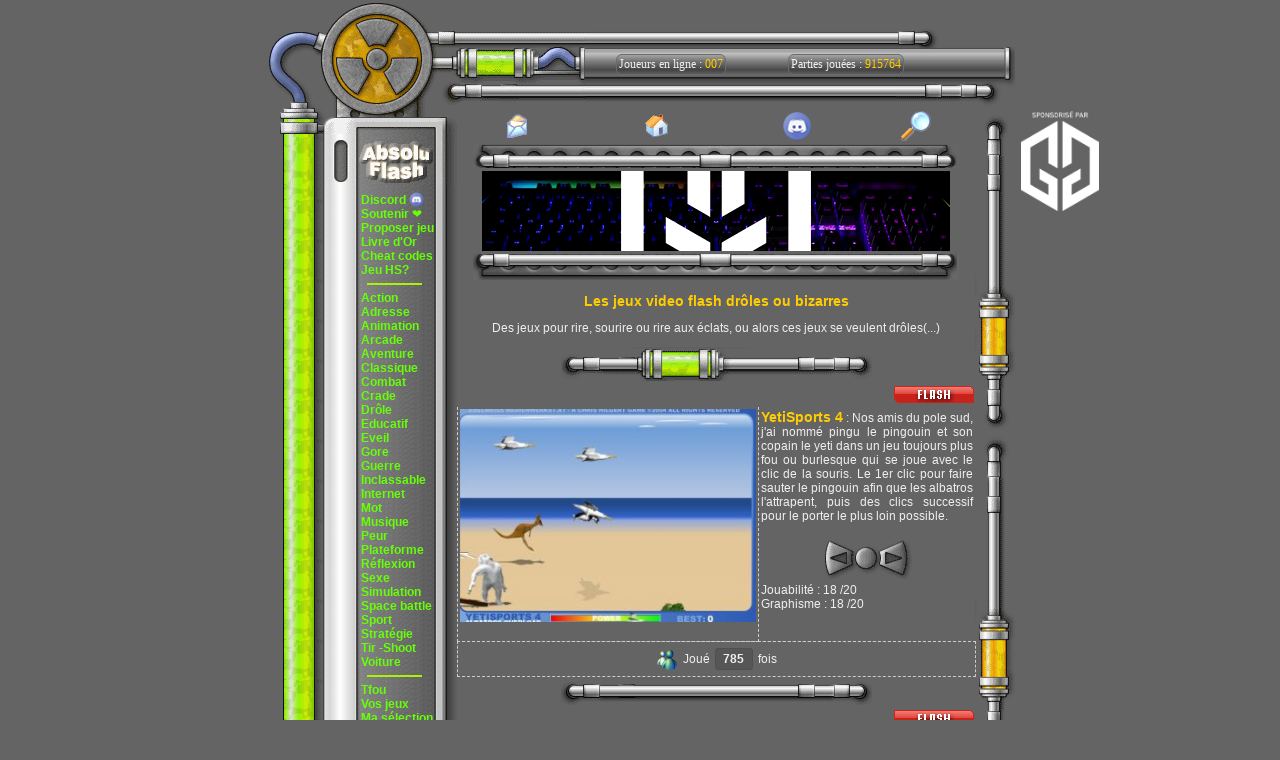

--- FILE ---
content_type: text/html; charset=UTF-8
request_url: https://absoluflash.co/jouer?category=drole&page=12
body_size: 6075
content:
<!DOCTYPE html>
<html>
  <head>
    <title>Absoluflash - 🤪 Drôle</title>
    <meta name="viewport" content="width=device-width, initial-scale=1">
    <meta http-equiv="content-type" content="text/html; charset=utf-8">
    <meta http-equiv="Content-Language" content="fr-FX">
    <meta name="description" content="Tous les jeux vidéo en flash gratuits, jeu video en freeware,jeu en ligne, jeu gratuit,jeux vidéo d'adresse, jeu de stratégie, jeux d'arcade, jeux d'aventures, jeux de casino, tous les jeux classique, jeu amusant, fun et rigolo, jeu video gore, jeu de plateau, jeu de réflexion, jeu sexe porno, jeux de tir, jeux de voitures">
    <meta name="keywords" content="jeu, jeux, jeu vidéo, freewares, jeu vidéo, vidéo, photo, loisirs, jeux, société, sport, téléchargements, téléchargement, amusement, divertissement, jouer, on line, en ligne, jeu en ligne, Internet, jeu mnémonic, jeu sur internet, jeu de société, jeu de logique, réflexion, jeu tir, shoot'n up, shoot, jeu adulte, jeu de course, jeu de bagarre, jeu de golf, jeu de basket, jeu de ballon, jeu arcade, 555.">
    <meta name="rating" content="All">
    <meta name="identifier-url" content="http://absoluflash.co">
    <meta name="distribution" content="Global">
    <meta name="Date-Creation-yyyymmdd" content="20030203">
    <meta http-equiv="imagetoolbar" content="no">
    <meta name="revisit-after" content="30 days">
    <link href="../script/styles.css" rel="stylesheet" type="text/css">
    <link rel="SHORTCUT ICON" href="/images/favicon.ico">
  </head>
  <body onmouseover="self.status='Jeu Video Flash';return true;" onmouseout="self.status='Jeu Video Flash';return true;" topmargin="0" marginwidth="0" marginheight="0" leftmargin="0">
    <div id="forms">
      <iframe id="iframeanim" src="https://docs.google.com/forms/d/e/1FAIpQLSciCwaQ8lGGenHA8EttSrDUhgrl1bfoFhNAyZz5lDCb0A5JsQ/viewform?embedded=true" frameborder="0"></iframe>
    </div>
	
    <script language="JavaScript" src="../script/functions.js"></script>
    <table width="750" border="0" align="center" cellpadding="0" cellspacing="0">
      <tr>
        <td width="60" valign="top" background="../images/mecanic2_09.gif">
          <img src="../images/mecanic2_01.gif" width="60" height="134">
          <img src="../images/mecanic2_09.gif" width="60" height="48">
        </td>
        <td class="mobile" width="132" rowspan="2" valign="top" background="../images/mecanic2_12.gif">
          <a class="nobg" href="https://absoluflash.co/">
            <img class="mobile" src="../images/mecanic2_02.gif" width="132" height="134" border="0" title="Site de jeux video en ligne : Retour à l'accueil" alt="mecanic2_02">
          </a>
          <img class="mobile" src="../images/mecanic2_10.gif" width="132" height="48" alt="mecanic2_10"> <table width="100%" align="center" cellpadding="2">
	<tr>
		<td width="24%"></td>
			<td id="sidenav" width="70%" style="white-space: nowrap; overflow: hidden;"><a href="https://discord.gg/5YT7PpRebm" target="_blank" title="Discord">Discord <img style="vertical-align: bottom;" src="/files/discord.png" width="15px" alt="discord">
				</a>
				<br><a href="https://paypal.me/melones88" target="_blank" title="Me soutenir sur Paypal">Soutenir <span style="font-weight: normal;font-style: normal;">❤️</span>
				</a>
				<br><a href="https://absoluflash.ducalis.io/proposer-un-jeu" target="_blank" title="Proposer un jeu">Proposer jeu</a>
				<br><a href="/guestbook" title="Livre d'Or">Livre d'Or</a>
				<br><a href="/cheat-code-jeux" target="_top" title="Tous les cheats codes pour les jeux">Cheat codes</a>
				<br><a href="#" onclick="toShow();" title="Remplissez le formulaire pour que le jeu soit ajouté">Jeu HS?</a>  
				<hr style="margin-left: 6px;" width="65%" noshade="" color="#AAF104" align="center">
				<a href="/jouer?category=action" target="_top" title="Rubrique des jeux vidéos d'action, de décisions rapide; entre aventure et simulation et tir ou combat ">Action</a>
				<br><a href="/jouer?category=adresse" target="_top" title="Rubrique des jeux vidéos d'adresse, de rapidité et de réflexe">Adresse</a>
				<br><a href="/jouer?category=animation" title="Animation en flash, mini film et movie, dessin animé" target="_top">Animation</a>
				<br><a href="/jouer?category=arcade" target="_top" title="Rubrique des jeux vidéo d'arcade">Arcade</a>
				<br><a href="/jouer?category=aventure" target="_top" title="Les jeux vidéo d'aventures sont par ici, chasse, traversée de rivière...">Aventure</a>
				<br><a href="/jouer?category=classique" target="_top" title="Jeux vidéo de pong, pacman, donkey kong, casse briques, space invaders ...">Classique</a>
				<br><a href="/jouer?category=combat" target="_top" title="Jeux en ligne de combats, street fighters, combat de rue, jeu de bagarre, baston ...">Combat</a>
				<br><a href="/jouer?category=crade" target="_top" title="jeux scato, jeux crades et jeux dégueulasse, jeux qui dégoute et qui donne envie de vomir">Crade</a>
				<br><a href="/jouer?category=drole" target="_top" title="Jeux vidéo drôle, amusant, étrange ou bizarre">Drôle</a>
				<br><a href="/jouer?category=educatif" target="_top" title="Jeux éducatif, jeux de connaissance, jeux de test et de savoir, jeux pour apprendre">Educatif</a>
				<br><a href="/jouer?category=eveil" target="_top" title="Jeux d'éveil pour les enfants, jeux de coloriage, jeux de mots, apprendtissage ludique">Eveil</a>
				<br><a href="/jouer?category=gore" target="_top" title="Jeux vidéo sanglant, immoral, Jeux gores pour adultes">Gore</a>
				<br><a href="/jouer?category=guerre" target="_top" title="Jeux vidéo de guerre, jeux d'avion de combat, jeux de bataille de char ou de tank..">Guerre</a>
				<br><a href="/jouer?category=inclassable" target="_top" title="Tous les jeux vidéos qui ne peuvent rentrer dans aucune rubrique de ce site">Inclassable</a>
				<br><a href="/jouer?category=internet" target="_top" title="Les jeux en ligne sur internet et les jeux du web">Internet</a>
				<br><a href="/jouer?category=mot" target="_top" title="Les jeux de mots et tous les jeux de lettre(mots croisés, lettres mélangées, etc...)">Mot</a>
				<br><a href="/jouer?category=musique" target="_top" title="Les jeux de musique ou jeux musical (dance, guitare, chant...)">Musique</a>
				<br><a href="/jouer?category=peur" target="_top" title="Tous les jeux qui font peur ou les jeux video d(horreur, crise cardiaque garantie!">Peur</a>
				<br><a href="/jouer?category=platforme" target="_top" title="Jeux vidéos de plate-forme, plateau, jeux de niveaux">Plateforme</a>
				<br><a href="/jouer?category=reflexion" target="_top" title="Jeux de réflexion, jeux d'intelligence, jeux de mémoire, jeux de l'esprit">Réflexion</a>
				<br><a href="/jeu-porno" target="_top" title="Jeux porno, sexe pornographique, jeux pour adultes">Sexe</a>
				<br><a href="/jouer?category=simulation" target="_top" title="Jeux de simulation et jeu de simulateur, jeux qui simulent la réalité">Simulation</a>
				<br><a href="/jouer?category=space-battle" target="_top" title="jeux vidéo de bataille de l'espace, vaisseaux spaciaux, vaisseau spacial">Space battle</a>
				<br><a href="/jouer?category=sport" target="_top" title="Jeux vidéos de sport, basket, football, ski, golf miniature, curling, tir au but">Sport</a>
				<br><a href="/jouer?category=strategie" target="_top" title="Jeux de stratégies, jeu de bataille navale, jeu d'échec, jeux de sim city">Stratégie</a>
				<br><a href="/jouer?category=tir" target="_top" title="Jeux de tirs, shoot, pistolet, gun, flingue, cible, tirer, jeu de DCA">Tir -Shoot</a>
				<br><a href="/jouer?category=voitures" target="_top" title="Jeux de course de voitures, jeux de circuits, jeux de rally, jeu de formule 1">Voiture</a>
				<hr style="margin-left: 6px;" width="65%" noshade="" color="#AAF104" align="center">
				<a href="/jouer?category=tfou" target="_top" title="Les jeux tfou">Tfou</a>
				<br><a href="/jouer?category=vos-jeux" target="_top" title="Jeux proposés par la communauté">Vos jeux</a>
				<br><a href="/jouer?category=ma-selection" target="_top" title="La sélection perso du webmaster">Ma sélection</a>
				<hr style="margin-left: 6px;" width="65%" noshade="" color="#AAF104" align="center">
				<a href="/manquants" target="_top" title="Les jeux manquants">Manquants</a>
				<br>
			</td>
		<td width="13%"></td>
	</tr>
</table>
        </td>
        <td rowspan="4" valign="top">
          <table width="100%" border="0" cellpadding="0" cellspacing="0">
            <tr>
              <td width="23%">
                <img src="../images/mecanic2_03.gif" width="128" height="108">
              </td>
              <td width="56%" background="../images/mecanic2_04.gif">
                <img src="../images/mecanic2_04.gif" width="5" height="108" alt="mecanic2_04">
                <ul class="incruste">
                  <li class="counter">Joueurs en ligne : <span style="color : #FFCC00;"> 007 </span>
                  </li>
                  <li class="counter">Parties jouées : <span style="color : #FFCC00;"> 915764 </span>
                  </li>
                </ul>
              </td>
              <td width="21%">
                <img src="../images/mecanic2_06.gif" width="119" height="108">
                <div id="gglogo">
                  <a onclick="ggcount()" href="https://designedby.gg/?wpam_id=9" target="_blank">
                    <img src="/files/gglogo.png" id="ggimg">
                  </a>
                </div>
              </td>
            </tr>
          </table>
          <table width="100%" border="0" cellpadding="0" cellspacing="0">
            <tr>
              <td class="tubeverti">
                <table width="93%" border="0" cellpadding="0" cellspacing="0">
                  <tr align="center" valign="top">
                    <td width="23%">
                      <a class="nobg" href="/cdn-cgi/l/email-protection#7a1b1e1713143a1b180915160f1c161b0912541915" title="Cliquez ici pour écrire au webmaster du site de jeu vidéo">
                        <img src="../images/mail.gif" alt="Cliquez ici pour écrire au webmaster du site de jeu vidéo" width="28" height="30" border="0">
                      </a>
                    </td>
                    <td width="31%">
                      <a class="nobg" href="https://absoluflash.co" title="Accueil">
                        <img src="/images/home.gif" alt="Accueil" style="pointer-events: unset;" border="0">
                      </a>
                    </td>
                    <td width="23%">
                      <a class="nobg" href="https://discord.gg/5YT7PpRebm" target="_blank" title="Cliquez ici pour rejoindre le serveur discord">
                        <img src="/files/discord.png" alt="Cliquez ici pour rejoindre le serveur discord" style="pointer-events: unset;" width="30" height="30" border="0">
                      </a>
                    </td>
                    <td width="23%">
                      <a class="nobg" href="#" onclick="toggleSearch()" title="Rechercher sur le site">
                        <img src="/images/search.png" alt="Rechercher sur le site" style="pointer-events: unset;" width="30" height="30" border="0">
                      </a>
                    </td>
                  </tr>
                </table>
                <div data-widget="search-input" id="searchid">
                  <center>
                    <table class="searchBox" cellspacing="1" cellpadding="5">
                      <tbody>
                        <tr>
                          <td align="center">
                            <form action="/search/search.php" method="get">
                              <table>
                                <tbody>
                                  <tr>
                                    <td>
                                      <div align="left">
                                        <input type="text" name="query" id="query" placeholder="Rechercher..." size="40">
                                      </div>
                                    </td>
                                    <td>
                                      <input type="submit" value="Chercher" style="color: #cccccc;background-color: #333333;font-size: 12px;font-family: arial;font-weight: bold;border-width: 1;width: 75px;border-color: #ffffff;">
                                    </td>
                                  </tr>
                                </tbody>
                              </table>
                              <input type="hidden" name="search" value="1">
                            </form>
                          </td>
                        </tr>
                      </tbody>
                    </table>
                  </center>
                </div>
                <table width="93%" border="0" cellspacing="0" cellpadding="0">
                  <tr>
                    <td align="center" valign="bottom">
                      <img src="/images/tube-pub-haut.gif" width="486" height="24">
                      <a onclick="ggcount()" class="aaalink" href="https://designedby.gg/?wpam_id=9" target="_blank">
                        <video src="" class="aaa" width="468" height="80" autoplay muted playsinline style="background:black"></video>
                      </a>
					</td>
                  </tr>
                  <tr>
                    <td align="center" valign="top">
                      <img src="/images/tube-pub-bas.gif" width="486" height="26" border="0">
                    </td>
                  </tr>
                  <tr></tr>
                </table>
                <table width="93%" class="cel">
                  <tr valign="top">
                    <td colspan="2">
                      <h1 align="center">Les jeux video flash drôles ou bizarres</h1>
                      <p align="center">Des jeux pour rire, sourire ou rire aux éclats, ou alors ces jeux se veulent drôles(...)</p>
                      <center>
                        <img src="../images/mecanic2_18.gif" width="311" height="34">
                      </center>
                    </td>
                  </tr> <tr valign="top" class="game_type">
	<td colspan="2">
		<img title="Jeu Flash, rien besoin d'installer grâce à l'émulateur Ruffle. Si le jeu ne marche pas / bug, Ruffle n'est pas encore compatible avec ce jeu" src="/images/flash.webp">
	</td>
</tr>
<tr valign="top" class="game_row">
	<td class="cel game_preview" width="58%">
		<img src="/images/thumb3/t_11yetisports4.jpg" border="0">
		<img src="" border="0">
	</td>
	<td class="cel game_info" width="42%">
		<p>
			<span class="titre">YetiSports 4</span>
			: Nos amis du pole sud, j'ai nommé pingu le pingouin et son copain le yeti dans un jeu toujours plus fou ou burlesque qui se joue avec le clic de la souris. Le 1er clic pour faire sauter le pingouin afin que les albatros l'attrapent, puis des clics successif pour le porter le plus loin possible.
		</p>
		<center>
			<a class="nobg" href="javascript:void(0);" onclick="javascript:window.open('/jeu?id=1324','jvf',' width=620, height=450, resizable=yes'); return false;" onmouseout="MM_swapImgRestore()" onmouseover="MM_swapImage('Jouer1', '','../images/vert.gif', 1)">
				<img src="../images/gris.gif" alt="Cliquez ici pour télécharger le jeu video" name="Jouer1" width="96" height="45" border="0">
			</a>
		</center><div class="game_marks">Jouabilité : 18 /20 <br> Graphisme : 18 /20 <br> </div>
	</td>
</tr>
<tr valign="top" align="center">
	<td colspan="2" class="playcount_td">
		<img src="../images/messenger.webp" alt="Parties jouées" width="32" height="29" border="0" align="absmiddle">
		<span class="playcount_wrapper">
		 Joué<span class="playcount_nb">785</span>fois</span>
	</td>
</tr>
<tr valign="top">
	<td colspan="2">
		<center>
			<img src="../images/mecanic2_19.jpg" width="311" height="27">
		</center>
	</td>
</tr><tr valign="top" class="game_type">
	<td colspan="2">
		<img title="Jeu Flash, rien besoin d'installer grâce à l'émulateur Ruffle. Si le jeu ne marche pas / bug, Ruffle n'est pas encore compatible avec ce jeu" src="/images/flash.webp">
	</td>
</tr>
<tr valign="top" class="game_row">
	<td class="cel game_preview" width="58%">
		<img src="/images/thumb3/t_11yetisports5.jpg" border="0">
		<img src="" border="0">
	</td>
	<td class="cel game_info" width="42%">
		<p>
			<span class="titre">Yeti Sports 5</span>
			: Pingu le pingouin et son copain le yeti sont en afrique pour une partie de golf toujours aussi délirante ! Tout se joue à la souris, le 1er clic pour l'angle, le 2 eme clic pour la force et voila le pingouin fait un vol plané. Un petit conseil ne visez pas trop haut.
		</p>
		<center>
			<a class="nobg" href="javascript:void(0);" onclick="javascript:window.open('/jeu?id=1325','jvf',' width=620, height=450, resizable=yes'); return false;" onmouseout="MM_swapImgRestore()" onmouseover="MM_swapImage('Jouer2', '','../images/vert.gif', 1)">
				<img src="../images/gris.gif" alt="Cliquez ici pour télécharger le jeu video" name="Jouer2" width="96" height="45" border="0">
			</a>
		</center><div class="game_marks">Jouabilité : 17 /20 <br> Graphisme : 19 /20 <br> </div>
	</td>
</tr>
<tr valign="top" align="center">
	<td colspan="2" class="playcount_td">
		<img src="../images/messenger.webp" alt="Parties jouées" width="32" height="29" border="0" align="absmiddle">
		<span class="playcount_wrapper">
		 Joué<span class="playcount_nb">3192</span>fois</span>
	</td>
</tr>
<tr valign="top">
	<td colspan="2">
		<center>
			<img src="../images/mecanic2_19.jpg" width="311" height="27">
		</center>
	</td>
</tr><tr valign="top" class="game_type">
	<td colspan="2">
		<img title="Jeu Flash, rien besoin d'installer grâce à l'émulateur Ruffle. Si le jeu ne marche pas / bug, Ruffle n'est pas encore compatible avec ce jeu" src="/images/flash.webp">
	</td>
</tr>
<tr valign="top" class="game_row">
	<td class="cel game_preview" width="58%">
		<img src="/images/thumb3/t_17-madona.jpg" border="0">
		<img src="" border="0">
	</td>
	<td class="cel game_info" width="42%">
		<p>
			<span class="titre">Le repas de Madonna</span>
			: Le but de ce jeu est d'apporter à madonna ce qu'elle demande, Mais vous devez vous souvenir des emplacements des plats afin de ne pas recommencer vos erreurs. Tout se joue à la souris en cliquant sur le plat à apporter.
		</p>
		<center>
			<a class="nobg" href="javascript:void(0);" onclick="javascript:window.open('/jeu?id=1326','jvf',' width=540, height=400, resizable=yes'); return false;" onmouseout="MM_swapImgRestore()" onmouseover="MM_swapImage('Jouer3', '','../images/vert.gif', 1)">
				<img src="../images/gris.gif" alt="Cliquez ici pour télécharger le jeu video" name="Jouer3" width="96" height="45" border="0">
			</a>
		</center><div class="game_marks">Jouabilité : 14 /20 <br> Graphisme : 13 /20 <br> </div>
	</td>
</tr>
<tr valign="top" align="center">
	<td colspan="2" class="playcount_td">
		<img src="../images/messenger.webp" alt="Parties jouées" width="32" height="29" border="0" align="absmiddle">
		<span class="playcount_wrapper">
		 Joué<span class="playcount_nb">380</span>fois</span>
	</td>
</tr>
<tr valign="top">
	<td colspan="2">
		<center>
			<img src="../images/mecanic2_19.jpg" width="311" height="27">
		</center>
	</td>
</tr><tr valign="top" class="game_type">
	<td colspan="2">
		<img title="Jeu Flash, rien besoin d'installer grâce à l'émulateur Ruffle. Si le jeu ne marche pas / bug, Ruffle n'est pas encore compatible avec ce jeu" src="/images/flash.webp">
	</td>
</tr>
<tr valign="top" class="game_row">
	<td class="cel game_preview" width="58%">
		<img src="/images/thumb3/t_11baffotron.jpg" border="0">
		<img src="" border="0">
	</td>
	<td class="cel game_info" width="42%">
		<p>
			<span class="titre">Baffotron</span>
			: Un véritable jeu contre le stress, si vous êtes énervé choisissez une arme (cliquez sur le carré de gauche) puis, cliquez sur les fleches en rouce pour vous en servir de différente façon ! Attention, ce jeu anti-stress est une véritable drogue.
		</p>
		<center>
			<a class="nobg" href="javascript:void(0);" onclick="javascript:window.open('/jeu?id=1327','jvf',' width=620, height=450, resizable=yes'); return false;" onmouseout="MM_swapImgRestore()" onmouseover="MM_swapImage('Jouer4', '','../images/vert.gif', 1)">
				<img src="../images/gris.gif" alt="Cliquez ici pour télécharger le jeu video" name="Jouer4" width="96" height="45" border="0">
			</a>
		</center><div class="game_marks">Jouabilité : 19 /20 <br> Graphisme : 18 /20 <br> Intérêt : <img align="texttop" alt="jeu anti-stress" border="0" height="16" src="../images/coeur.gif" width="25"/></div>
	</td>
</tr>
<tr valign="top" align="center">
	<td colspan="2" class="playcount_td">
		<img src="../images/messenger.webp" alt="Parties jouées" width="32" height="29" border="0" align="absmiddle">
		<span class="playcount_wrapper">
		 Joué<span class="playcount_nb">1614</span>fois</span>
	</td>
</tr>
<tr valign="top">
	<td colspan="2">
		<center>
			<img src="../images/mecanic2_19.jpg" width="311" height="27">
		</center>
	</td>
</tr><tr valign="top" class="game_type">
	<td colspan="2">
		<img title="Jeu Flash, rien besoin d'installer grâce à l'émulateur Ruffle. Si le jeu ne marche pas / bug, Ruffle n'est pas encore compatible avec ce jeu" src="/images/flash.webp">
	</td>
</tr>
<tr valign="top" class="game_row">
	<td class="cel game_preview" width="58%">
		<img src="/images/thumb3/t_11nettoyage.jpg" border="0">
		<img src="" border="0">
	</td>
	<td class="cel game_info" width="42%">
		<p>
			<span class="titre">Nettoyage</span>
			: Des corbeaux défequent sur votre voiture, vous devez la nettoyer tout en les chassant pour qu'ils ne recommencent pas ! Tout se joue avec la souris pour nettoyer et frapper les corbeaux.
		</p>
		<center>
			<a class="nobg" href="javascript:void(0);" onclick="javascript:window.open('/jeu?id=1328','jvf',' width=600, height=450, resizable=yes'); return false;" onmouseout="MM_swapImgRestore()" onmouseover="MM_swapImage('Jouer5', '','../images/vert.gif', 1)">
				<img src="../images/gris.gif" alt="Cliquez ici pour télécharger le jeu video" name="Jouer5" width="96" height="45" border="0">
			</a>
		</center><div class="game_marks">Jouabilité : 16 /20 <br> Graphisme : 15 /20 <br> </div>
	</td>
</tr>
<tr valign="top" align="center">
	<td colspan="2" class="playcount_td">
		<img src="../images/messenger.webp" alt="Parties jouées" width="32" height="29" border="0" align="absmiddle">
		<span class="playcount_wrapper">
		 Joué<span class="playcount_nb">270</span>fois</span>
	</td>
</tr>
<tr valign="top">
	<td colspan="2">
		<center>
			<img src="../images/mecanic2_19.jpg" width="311" height="27">
		</center>
	</td>
</tr><tr valign="top" class="game_type">
	<td colspan="2">
		<img title="Jeu Flash, rien besoin d'installer grâce à l'émulateur Ruffle. Si le jeu ne marche pas / bug, Ruffle n'est pas encore compatible avec ce jeu" src="/images/flash.webp">
	</td>
</tr>
<tr valign="top" class="game_row">
	<td class="cel game_preview" width="58%">
		<img src="/images/thumb3/t_11choirboy.jpg" border="0">
		<img src="" border="0">
	</td>
	<td class="cel game_info" width="42%">
		<p>
			<span class="titre">Mémoire et Horreur</span>
			: Le jeu de mémoire de l'horreur dont le but est de cliquer sur les personnages qui crient et cela dans l'ordre ou il crient et a chaque tour un personnage emet un son supplémentaire ! Tout se joue à la souris en cliquant sur les personnages.
		</p>
		<center>
			<a class="nobg" href="javascript:void(0);" onclick="javascript:window.open('/jeu?id=1329','jvf',' width=600, height=450, resizable=yes'); return false;" onmouseout="MM_swapImgRestore()" onmouseover="MM_swapImage('Jouer6', '','../images/vert.gif', 1)">
				<img src="../images/gris.gif" alt="Cliquez ici pour télécharger le jeu video" name="Jouer6" width="96" height="45" border="0">
			</a>
		</center><div class="game_marks">Jouabilité : 18 /20 <br> Graphisme : 17 /20 <br> </div>
	</td>
</tr>
<tr valign="top" align="center">
	<td colspan="2" class="playcount_td">
		<img src="../images/messenger.webp" alt="Parties jouées" width="32" height="29" border="0" align="absmiddle">
		<span class="playcount_wrapper">
		 Joué<span class="playcount_nb">415</span>fois</span>
	</td>
</tr>
<tr valign="top">
	<td colspan="2">
		<center>
			<img src="../images/mecanic2_19.jpg" width="311" height="27">
		</center>
	</td>
</tr><tr valign="top" class="game_type">
	<td colspan="2">
		<img title="Jeu Flash, rien besoin d'installer grâce à l'émulateur Ruffle. Si le jeu ne marche pas / bug, Ruffle n'est pas encore compatible avec ce jeu" src="/images/flash.webp">
	</td>
</tr>
<tr valign="top" class="game_row">
	<td class="cel game_preview" width="58%">
		<img src="/images/thumb3/t_11monkey-keepy-up.jpg" border="0">
		<img src="" border="0">
	</td>
	<td class="cel game_info" width="42%">
		<p>
			<span class="titre">Le singe sauteur</span>
			: tout se joue avec la souris en cliquant sur le singe! a l'instar des jeux de jonglage, il suffit de clique sur le singe pour le faire sauter. Le but de ce jeu étant de marquer le plus de clic sans que le singe retombe sur le sol.
		</p>
		<center>
			<a class="nobg" href="javascript:void(0);" onclick="javascript:window.open('/jeu?id=1330','jvf',' width=600, height=450, resizable=yes'); return false;" onmouseout="MM_swapImgRestore()" onmouseover="MM_swapImage('Jouer7', '','../images/vert.gif', 1)">
				<img src="../images/gris.gif" alt="Cliquez ici pour télécharger le jeu video" name="Jouer7" width="96" height="45" border="0">
			</a>
		</center><div class="game_marks">Jouabilité : 17 /20 <br> Graphisme : 16 /20 <br> </div>
	</td>
</tr>
<tr valign="top" align="center">
	<td colspan="2" class="playcount_td">
		<img src="../images/messenger.webp" alt="Parties jouées" width="32" height="29" border="0" align="absmiddle">
		<span class="playcount_wrapper">
		 Joué<span class="playcount_nb">86</span>fois</span>
	</td>
</tr>
<tr valign="top">
	<td colspan="2">
		<center>
			<img src="../images/mecanic2_19.jpg" width="311" height="27">
		</center>
	</td>
</tr>
                </table>
                <table width="93%" border="0" cellspacing="0" cellpadding="0">
                  <tr>
                    <td align="center" valign="top"> <a href="?category=drole&page=11"><< Page de jeux précédente</a> | <a href="#">Remonter</a> | <a href="?category=drole&page=13">Page de jeux suivante >></a> </td>
                  </tr>
                </table>
                <table width="93%" border="0" cellspacing="0" cellpadding="0">
                  <tr>
                    <td align="center" valign="baseline">
                      <img src="/images/tube-pub-haut.gif" width="486" height="24">
                      <a onclick="ggcount()" class="aaalink" href="https://designedby.gg/?wpam_id=9" target="_blank">
                        <video src="" class="aaa" width="468" height="80" autoplay muted playsinline style="background:black"></video>
                      </a>
					</td>
                  </tr>
                  <tr>
                    <td align="center" valign="top">
                      <img src="/images/tube-pub-bas.gif" width="486" height="26">
                    </td>
                  </tr>
                  <tr>
                    <td colspan="2" align="center" valign="top"> Les pages de jeux amusant >> <a href="?category=drole&page=1">1</a> <a href="?category=drole&page=2">2</a> <a href="?category=drole&page=3">3</a> <a href="?category=drole&page=4">4</a> <a href="?category=drole&page=5">5</a> <a href="?category=drole&page=6">6</a> <a href="?category=drole&page=7">7</a> <a href="?category=drole&page=8">8</a> <a href="?category=drole&page=9">9</a> <a href="?category=drole&page=10">10</a> <a href="?category=drole&page=11">11</a> <a href="?category=drole&page=12">12</a> <a href="?category=drole&page=13">13</a> <a href="?category=drole&page=14">14</a> <a href="?category=drole&page=15">15</a> <a href="?category=drole&page=16">16</a> <a href="?category=drole&page=17">17</a> <a href="?category=drole&page=18">18</a> <a href="?category=drole&page=19">19</a> <a href="?category=drole&page=20">20</a> <a href="?category=drole&page=21">21</a> <a href="?category=drole&page=22">22</a>  </td>
                  </tr>
                  <tr valign="top">
                    <td colspan="2" align="center">
                      <img src="../images/mecanic2_16.gif" width="311" height="38">
                    </td>
                  </tr>
                </table>
              </td>
            </tr>
          </table>
        </td>
      </tr>
      <tr>
        <td height="57" valign="top">
          <img src="../images/mecanic2_11.gif" width="60" height="57">
        </td>
      </tr>
      <tr>
        <td valign="top"></td>
        <td valign="top">
          <img class="mobile" src="../images/mecanic2_15.gif" width="132" height="29">
        </td>
      </tr>
      <tr valign="top">
        <td colspan="2" align="center" valign="bottom"></td>
      </tr>
    </table>
	
  <script data-cfasync="false" src="/cdn-cgi/scripts/5c5dd728/cloudflare-static/email-decode.min.js"></script><script defer src="https://static.cloudflareinsights.com/beacon.min.js/vcd15cbe7772f49c399c6a5babf22c1241717689176015" integrity="sha512-ZpsOmlRQV6y907TI0dKBHq9Md29nnaEIPlkf84rnaERnq6zvWvPUqr2ft8M1aS28oN72PdrCzSjY4U6VaAw1EQ==" data-cf-beacon='{"version":"2024.11.0","token":"b844d0c1faa44205a75db019ef5a5c20","r":1,"server_timing":{"name":{"cfCacheStatus":true,"cfEdge":true,"cfExtPri":true,"cfL4":true,"cfOrigin":true,"cfSpeedBrain":true},"location_startswith":null}}' crossorigin="anonymous"></script>
</body>
</html>

--- FILE ---
content_type: text/css
request_url: https://absoluflash.co/script/styles.css
body_size: 1285
content:
@font-face {
font-family : MonoCorsi;
src : url(MonoCorsi.ttf);
}
@import url('https://fonts.googleapis.com/css?family=Corben');
#gglogo {
height : 100px;
position : absolute;
margin-left : 125px;
}
#gglogo a:hover {
background : none;
opacity : 0.9;
transition : all 0.3s ease-in-out;
}
.jeux-video {
font : normal normal normal 12px/normal Arial, Helvetica, sans-serif;
color : #9F3;
}
.tubeverti {
background : url(../images/mecanic2_21.gif) right top repeat-y;
text-align : left;
padding-bottom: 100px;
}
TABLE.cel {
border-collapse : collapse;
border-left-width : 0;
}
TD.cel {
border-left : 1px dashed #ccc;
padding : 2px;
vertical-align : top;
}
TD.edito {
text-align : justify;
border-top : 1px dashed #ccc;
border-right : 1px dashed #ccc;
padding : 4px;
vertical-align : top;
}
TD.titrefondnoir {
font : 14px Arial, Helvetica, sans-serif !important ;
border-right : 1px solid #ccc;
background-color : #000;
font-size : 14px !important ;
color : #FC0;
padding : 2px;
text-align : center;
vertical-align : top;
}
TD.soustitrefondfonce {
border : #ccc solid 1px;
background-color : #555;
padding : 2px;
text-align : justify;
vertical-align : top;
}
h1 {
font-size : 14px !important ;
color : #FC0;
}
h2 {
font-size : 14px !important ;
color : #FC0;
text-align : center;
}
h4 {
font-size : 14px !important ;
color : #FC0;
}
body, P {
background-color : #646464;
color : #eee;
font : 12px Arial, Helvetica, sans-serif;
}
TD {
color : #eee;
font : 12px Arial, Helvetica, sans-serif;
}
a {
font-family : Arial, Helvetica, sans-serif;
font-weight : bold;
color : #66FF07;
text-decoration : none;
}
a:hover {
font-family : Arial, Helvetica, sans-serif;
font-style : italic;
font-weight : bold;
color : #F60;
text-decoration : underline overline blink;
background-color : #FFF172;
transition : all 0.1s ease;
}
SELECT {
color : #66FF07;
background-color : #777;
font : 700 11px arial;
border-width : 1px;
}
INPUT {
color : #000;
background-color : #ccc;
font : 700 11px arial;
border : #000 solid 1px;
}
TEXTAREA {
color : #000;
background-color : #ccc;
font : 700 11px arial;
border-width : 1px;
width : 250px;
border-color : #000;
}
MARQUEE {
font-size : 14px !important ;
color : #0f0;
}
.transparent {
color : #646464;
}
a:hover.transparent {
color : #646464;
text-decoration : none;
background-color : #646464;
}
img[title="Hit-Parade"] {
visibility : hidden;
}
newsLetter {
color : #646464;
}
A.newsLetter {
color : #646464;
}
A:hover.newsLetter {
color : #646464;
background-color : #646464;
}
ruffle-embed {
position : fixed;
}
.nobg:hover {
background-color : transparent;
text-decoration : none;
font-style : normal;
}
#forms {
background-color : #000;
position : absolute;
width : 100%;
height : 100%;
visibility : hidden;
opacity : 0;
z-index : 2;
}
#forms.fadein {
visibility : visible;
opacity : 1;
transition : opacity 0.4s linear;
}
#forms.fadeout {
visibility : hidden;
opacity : 0;
transition : visibility 0s 0.4s, opacity 0.4s linear;
}
#iframeanim {
overflow : hidden;
height : 100%;
width : 670px;
position : absolute;
display : block;
z-index : 3;
margin-left : auto;
margin-right : auto;
inset : 0;
}
#searchid {
width : 93%;
visibility : hidden;
opacity : 0;
height : 0;
}
#searchid.visible {
visibility : visible;
transition : opacity 0.4s linear, height 0.3s ease-in;
opacity : 1;
height : 42px;
}
#searchid.invisible {
visibility : hidden;
transition : opacity 0.3s 0s linear, height 0.3s 0.2s ease-out;
opacity : 0;
height : 0;
}
a {
font-weight : bold;
}
.ruffleBtn a:hover, .ruffleBtn a:active, .modelViewerBtn:hover,  .modelViewerBtn:active{
color : #FC0;
transition : all 0.2s ease-in;
}
.ruffleBtn .nobg {
border : #FC0 solid 1px;
display : inline-block;
border-radius : 7px;
padding : 7px;
background-color : #464646;
margin-top : 10px;
}
details .nobg:hover, details .nobg:active {
background-color : #3c3c3c;
transition : all 0.3s ease-in;
color : #FC0;
}
details[open] summary ~ * {
animation : sweep 0.5s ease-in-out;
}
@keyframes sweep {
0% {
opacity : 0;
}
100% {
opacity : 1;
}
}
details {
font-size : 12px;
padding : 2px;
}
@keyframes sweep {
0% {
opacity : 0;
}
100% {
opacity : 1;
}
}
.counter {
background : #1515151a;
border : #6c6c6c solid 0.75px;
border-radius : 6px;
font : 12px Verdana;
padding : 2px;
display : inline-block;
}
.incruste {
width : 310.667px;
position : absolute;
padding : 0;
margin-top : 0;
margin-bottom : 0;
top : 54px;
display : flex;
width : 350px;
height : 21px;
justify-content : space-around;
}
.countstyle {
display : inline-block;
padding : 6px 6px 4px;
border-radius : 3px;
background : #3c3c3c;
margin : 2px;
}
@keyframes sweep {
0% {
opacity : 0;
}
100% {
opacity : 1;
}
}
@keyframes sweep {
0% {
opacity : 0;
}
100% {
opacity : 1;
}
}
.pagination {
padding : 0;
margin : 0;
text-align : center;
}
.pagination_text {
list-style : none;
display : inline;
font-weight : bold;
background : none;
color : #FC0;
font-size : 10px;
}
.pagination_item {
display : inline-block;
font-size : 10px;
font-weight : bold;
margin-left : 3px;
margin-right : 3px;
text-align : left;
}
.pagination_link_active {
color : #FC0;
pointer-events : none;
cursor : default;
text-decoration : none;
}
.aaalink:hover {
transition : all 0.3s ease-in;
opacity : 0.9;
background : none;
}
#ggimg {
height : 100px;
}
.playcount {
border : #ccc dashed 1px;
background-color : #646464;
text-align : center;
vertical-align : top;
}
.titre {
font-family: Arial, Helvetica, sans-serif;
font-size: 14px !important;
font-weight: bold;
color:#FFCC00;
}
.playcount_td {
border : #ccc dashed 1px;
background-color : #646464;
text-align : center;
vertical-align : top;
}
.playcount_nb {
margin: 5px;
display: inline-block;
min-width: 30px;
font-weight: bold;
background: #565656;
padding: 3px;
border: 0.2px solid #505050;
border-radius: 3px;
}
.playcount_td img {
width: 20px;
height: 20px;
}
.game_info {
text-align: justify;
}
.game_info p {
margin-top: 0;
}
.game_preview {
text-align: center;
}
.game_preview img {
max-width: 100%;
}

.info_table {
margin-top: 15px;
margin-bottom: 15px;
}
.game_type td {
text-align: right;
}
.game_type td img {
	cursor: help;
}
.game_type td img:hover::before {
content: attr(title);
position: absolute;
background: #000;
color: #fff;
padding: 4px 8px;
white-space: nowrap;
font-size: 18px;
border-radius: 4px;
opacity: 0;
visibility: hidden;
transition: opacity 0.3s, visibility 0.3s;
}
.game_type td img:hover::before {
opacity: 1;
visibility: visible;
}
.modelViewer {
display: block;
width: 390px;
height: 357px;
border: none;
}
.modelViewerBtn {
font-size: 18px;
}
details:hover {
cursor: pointer;
}
img {  
user-drag: none;  
user-select: none;
-moz-user-select: none;
-webkit-user-drag: none;
-webkit-user-select: none;
-ms-user-select: none;
}